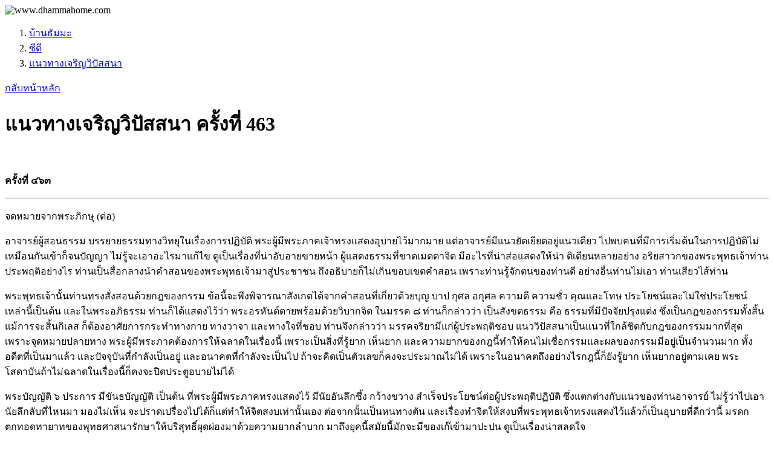

--- FILE ---
content_type: text/html; charset=UTF-8
request_url: https://www.dhammahome.com/cd/topic/40/43
body_size: 9780
content:
<!DOCTYPE html>
<html lang="th">
    <head>
        <meta charset="utf-8">
        <meta name="viewport" content="width=device-width, initial-scale=1">
        <meta http-equiv="X-UA-Compatible" content="IE=edge">
        <title>แนวทางเจริญวิปัสสนา ครั้งที่ 463</title>

        <meta property="og:url" content="http://www.dhammahome.com/cd/topic/40/43" />
        <link rel="canonical" href="https://www.dhammahome.com/cd/topic/40/43" />
        <meta property="og:type" content="website" />
        <meta property="og:title" content="แนวทางเจริญวิปัสสนา ครั้งที่ 463" />
        <meta property="fb:app_id" content="487756764726814" />

        <meta name="description" content="ครั้งที่ ๔๖๓
จดหมายจากพระภิกษุ (ต่อ)
อาจารย์ผู้สอนธรรม บรรยายธรรมทางวิทยุในเรื่องการปฏิบัติ พระผู้มีพระภาคเจ้าทรงแสดงอุบายไว้มากมาย" /><meta property="og:description" content="ครั้งที่ ๔๖๓
จดหมายจากพระภิกษุ (ต่อ)
อาจารย์ผู้สอนธรรม บรรยายธรรมทางวิทยุในเรื่องการปฏิบัติ พระผู้มีพระภาคเจ้าทรงแสดงอุบายไว้มากมาย" /><link rel="image_src" href="https://www.dhammahome.com/images/org/dhammahome.com.webp" /><meta property="og:image" content="https://www.dhammahome.com/images/org/dhammahome.com.webp" />
        <link rel="stylesheet" href="https://www.dhammahome.com/lib/bootstrap_5/css/bootstrap.min.css" />
        <link rel="stylesheet" href="https://www.dhammahome.com/lib/fontawesome/css/all.min.css" />
        <link rel="stylesheet" href="https://www.dhammahome.com/assets/css/page_cd.min.css" />
        <script src="https://www.dhammahome.com/lib/jquery/jquery.min.js"></script>
        <script src="https://www.dhammahome.com/lib/bootstrap_5/js/bootstrap.bundle.min.js"></script>
        <script src="https://www.dhammahome.com/assets/js/page.min.js"></script>
         
        <link rel="apple-touch-icon" sizes="180x180" href="https://www.dhammahome.com/images/favicon/apple-touch-icon.png">
        <link rel="icon" type="image/png" sizes="32x32" href="https://www.dhammahome.com/images/favicon/favicon-32x32.png">
        <link rel="icon" type="image/png" sizes="16x16" href="https://www.dhammahome.com/images/favicon/favicon-16x16.png">
        <link rel="manifest" href="https://www.dhammahome.com/images/favicon/site.webmanifest">
        <link rel="mask-icon" href="https://www.dhammahome.com/images/favicon/safari-pinned-tab.svg" color="#5bbad5">
        <link rel="shortcut icon" href="https://www.dhammahome.com/images/favicon/favicon.ico">
        <meta name="apple-mobile-web-app-title" content="Dhamma Home">
        <meta name="application-name" content="Dhamma Home">
        <meta name="msapplication-TileColor" content="#2b5797">
        <meta name="msapplication-config" content="https://www.dhammahome.com/images/favicon/browserconfig.xml">
        <meta name="theme-color" content="#EEEEEE">

    </head>

    <body style="background-image: url('https://www.dhammahome.com/images/bg/bbg.webp');">
        <div id="wrapper">
            <div id="header">
                <img src="https://www.dhammahome.com/images/org/dhammahome.com.webp" onerror="this.onerror=null; this.src='https://www.dhammahome.com/images/org/dhammahome.com.jpg'" alt="https://www.dhammahome.com/" style="position: absolute; top: -9999px; left: -9999px;"><div class="padding_20">
    <img id="img_header" src="https://www.dhammahome.com/images/label/dhammahome.com_th.webp" onerror="this.onerror=null; this.src='https://www.dhammahome.com/images/label/dhammahome.com_th.png'" alt="www.dhammahome.com" class="img-fluid nobmp link_disp" width="500" height="80" onclick="javascript:location.href='https://www.dhammahome.com/'" title="บ้านธัมมะ">
</div>                <div class="clear"></div>
            </div>
            <div id="content" class="container-fluid">
                <div id="page_loading">
                    <i class="fa-solid fa-spinner fa-pulse"></i>
                </div>
                <div id="page_modal" class="modal fade" role="dialog" aria-hidden="true">
                    <div class="modal-dialog modal-lg">
                        <div class="modal-content">
                            <div class="modal-body" id="page_modal_body"></div>
                        </div>
                    </div>
                </div><nav aria-label="breadcrumb"><ol class="breadcrumb font_s1 vspace_10"><li class="breadcrumb-item"><a href="//www.dhammahome.com">บ้านธัมมะ</a></li><li class="breadcrumb-item"><a href="https://www.dhammahome.com/cd/">ซีดี</a></li><li class="breadcrumb-item"><a href="https://www.dhammahome.com/cd/section/6">แนวทางเจริญวิปัสสนา</a></li></ol></nav><div class="row">
    <div class="col-md-6">
        <div id="google_translate_element"></div>
<script>
    function googleTranslateElementInit() {
        new google.translate.TranslateElement({
            pageLanguage: 'th'
        }, 'google_translate_element');
    }
</script>
<script src="//translate.google.com/translate_a/element.js?cb=googleTranslateElementInit" async="async" defer="defer"></script>    </div>
    <div class="col-md-6 align_right"><div id="share_box" class="align_right padding_10"></div>
<script src="https://www.dhammahome.com/lib/jquery/cshare/jquery.c-share.min.js"></script>
<script>
    $(function() {
        $("#share_box").cShare({
            showButtons: ["email","fb","line"],
            description: document.title
        });
    });
</script></div>
</div><div class="align_right d-none d-md-block">
    </div>
<div class="box">
    <a href="https://www.dhammahome.com/cd/topic/40" class="btn btn-success active"><i class="fa-solid fa-chevron-circle-left" title="" ></i> กลับหน้าหลัก</a></div>

<div class="align_center">
    <h1>แนวทางเจริญวิปัสสนา ครั้งที่ 463</h1>    <div class="box div_show_info">
            </div>
</div>

<div class="topic_box">
    <link rel="stylesheet" href="https://www.dhammahome.com/lib/plyr/plyr.min.css" />
<link rel="stylesheet" href="https://www.dhammahome.com/assets/css/player.min.css" />

<div id="player_wrapper">
    <div id="play_now_subject" class="box align_center bsblue"></div>
    <div class="box">
        <audio id="player" preload controls style="display: none;"></audio>
    </div>
    <div id="pl_btn" class="d-none box align_center">
        <a id="pl_btn_previous"><span class="margin_2 btn btn-light btn-lg"><i class="fa-solid fa-chevron-circle-left" title="Previous"></i></span></a>
        <a id="pl_btn_next"><span class="margin_2 btn btn-light btn-lg"><i class="fa-solid fa-chevron-circle-right" title="Next"></i></span></a>
    </div>
    <br>
    <div id="pl_box" class="d-none box">
        <ul id="ul_audio_pl"></ul>
    </div>
    <div id="play_now_info" class="box align_center info_msg"></div>
</div>

<script src="https://www.dhammahome.com/lib/html5media.min.js"></script>
<script src="https://www.dhammahome.com/lib/plyr/plyr.min.js"></script><!-- <img src="site/gallery/png/00112a7/pic00165035def189f4.png" alt="" class="img-fluid" alt="" /> -->
            <div class="wrapper_box">
            <div class="card bg-light mb-3">
                <div class="card-body">
                    <div><div id="div_detail"><div id="div_show_detail" class="show_detail"><p class="p_ind"><strong>ครั้งที่ ๔๖๓</strong></p></div></div><hr>
<p class="p_ind">จดหมายจากพระภิกษุ (ต่อ)</p>
<p class="p_ind">อาจารย์ผู้สอนธรรม บรรยายธรรมทางวิทยุในเรื่องการปฏิบัติ พระผู้มีพระภาคเจ้าทรงแสดงอุบายไว้มากมาย แต่อาจารย์มีแนวยัดเยียดอยู่แนวเดียว ไปพบคนที่มีการเริ่มต้นในการปฏิบัติไม่เหมือนกันเข้าก็จนปัญญา ไม่รู้จะเอาอะไรมาแก้ไข ดูเป็นเรื่องที่น่าอับอายขายหน้า ผู้แสดงธรรมที่ขาดเมตตาจิต มีอะไรที่น่าส่อแสดงให้น่า ติเตียนหลายอย่าง อริยสาวกของพระพุทธเจ้าท่านประพฤติอย่างไร ท่านเป็นสื่อกลางนำคำสอนของพระพุทธเจ้ามาสู่ประชาชน ถึงอธิบายก็ไม่เกินขอบเขตคำสอน เพราะท่านรู้จักตนของท่านดี อย่างอื่นท่านไม่เอา ท่านเสียวไส้ท่าน</p>
<p class="p_ind">พระพุทธเจ้านั้นท่านทรงสั่งสอนด้วยกฎของกรรม ข้อนี้จะพึงพิจารณาสังเกตได้จากคำสอนที่เกี่ยวด้วยบุญ บาป กุศล อกุศล ความดี ความชั่ว คุณและโทษ ประโยชน์และไม่ใช่ประโยชน์ เหล่านี้เป็นต้น และในพระอภิธรรม ท่านก็ได้แสดงไว้ว่า พระอรหันต์ตายพร้อมด้วยวิบากจิต ในมรรค ๘ ท่านก็กล่าวว่า เป็นสังขตธรรม คือ ธรรมที่มีปัจจัยปรุงแต่ง ซึ่งเป็นกฎของกรรมทั้งสิ้น แม้การจะสิ้นกิเลส ก็ต้องอาศัยการกระทำทางกาย ทางวาจา และทางใจที่ชอบ ท่านจึงกล่าวว่า มรรคจริยามีแก่ผู้ประพฤติชอบ แนววิปัสสนาเป็นแนวที่ใกล้ชิดกับกฎของกรรมมากที่สุด เพราะจุดหมายปลายทาง พระผู้มีพระภาคต้องการให้ฉลาดในเรื่องนี้ เพราะเป็นสิ่งที่รู้ยาก เห็นยาก และความยากของกฎนี้ทำให้คนไม่เชื่อกรรมและผลของกรรมมีอยู่เป็นจำนวนมาก ทั้งอดีตที่เป็นมาแล้ว และปัจจุบันที่กำลังเป็นอยู่ และอนาคตที่กำลังจะเป็นไป ถ้าจะคิดเป็นตัวเลขก็คงจะประมาณไม่ได้ เพราะในอนาคตถึงอย่างไรกฎนี้ก็ยังรู้ยาก เห็นยากอยู่ตามเคย พระโสดาบันถ้าไม่ฉลาดในเรื่องนี้ก็คงจะปิดประตูอบายไม่ได้</p>
<p class="p_ind">พระบัญญัติ ๖ ประการ มีขันธบัญญัติ เป็นต้น ที่พระผู้มีพระภาคทรงแสดงไว้ มีนัยอันลึกซึ้ง กว้างขวาง สำเร็จประโยชน์ต่อผู้ประพฤติปฏิบัติ ซึ่งแตกต่างกับแนวของท่านอาจารย์ ไม่รู้ว่าไปเอานัยลึกลับที่ไหนมา มองไม่เห็น จะปราดเปรื่องไปได้ก็แต่ทำให้จิตสงบเท่านั้นเอง ต่อจากนั้นเป็นหนทางตัน และเรื่องทำจิตให้สงบที่พระพุทธเจ้าทรงแสดงไว้แล้วก็เป็นอุบายที่ดีกว่านี้ มรดกตกทอดทายาทของพุทธศาสนารักษาให้บริสุทธิ์ผุดผ่องมาด้วยความยากลำบาก มาถึงยุคนี้สมัยนี้มักจะมีของเก๊เข้ามาปะปน ดูเป็นเรื่องน่าสลดใจ</p>
<p class="p_ind">ในเรื่องการเจริญขันธ์ ๕ นั้น ท่านสอนให้พิจารณาแยกเป็นอย่างๆ รูป เวทนา สัญญา สังขาร วิญญาณ ให้เห็นเป็นของไม่เที่ยง เป็นทุกข์ เป็นอนัตตา เพื่อทำทิฏฐิให้บริสุทธิ์เสียก่อน เมื่อปฏิบัติสูงขึ้นไป ต้องพิจารณาให้เห็นคุณโทษ เพราะขันธ์ ๕ แต่ละกองนั้น มีทั้งคุณและโทษปะปนกันอยู่ พระธรรมเทศนาอนัตตลักขณสูตร พระศาสดาจึงไม่ทรงแสดงกิเลสว่ามีอยู่ที่ตรงไหน เพราะคุณโทษแห่งขันธ์ ๕ มีอยู่แล้ว ถ้าพิจารณาไม่เห็น บุคคลก็ไม่สามารถจะเลือกเฟ้นเอาข้อปฏิบัติมาอบรมตนได้ เมื่อเป็นเช่นนี้ก็ควรเจริญปฏิจจสมุปปาทเพื่อจะได้รู้ลักษณะของอวิชชาสวะ และที่เกิดที่ดับของสิ่งนั้น เพราะคุณกับโทษนั้นไม่ใช่ธรรมอันเดียวกัน และข้อปฏิบัติก็ไม่เหมือนกัน สิ่งใดที่เป็นโทษ สิ่งนั้นก็ควรละเว้น สิ่งใดที่เป็นคุณ สิ่งนั้นก็ควรฝึกฝนอบรมให้ปรากฏชัด เรียกว่าทำให้แจ้งหรือทำให้ชัด ถ้าปฏิบัติไม่ชัด ก็อาจไม่เห็นเลยทั้งสิ่งที่เป็นประโยชน์และไม่เป็นประโยชน์ ถ้าพิจารณาเห็นคุณโทษแล้ว วิปัสสนาก็แยกออกเป็นธรรมคู่ คือ ธรรมที่ควรละและควรเจริญ เพราะสิ่งที่ควรจะรู้นั้นมีอยู่ ๒ อย่าง คือ ที่เกิดและที่ดับ ถ้าแยกเป็นธรรมคู่ไม่ได้แล้ว จะรู้ได้จากทางไหน เพราะว่าธรรม ๒ อย่างนี้ไปด้วยกันก็จริง แต่ว่าไปคนละทาง ท่านจึงเรียกว่า ธรรมคู่ขนาน ธรรมที่ควรละ อย่าหลงลืมสติ ปล่อยจิตให้ฟุ้งซ่านไปกับอารมณ์ที่ให้โทษเป็นความเศร้าหมอง คือกิเลสเหล่านั้น คอยข่มความฟุ้งซ่านแห่งจิตเข้าไว้ เรียกทมะ ซึ่งเป็นอาการของ อสัมโมหสัมปชัญญะ คือ ไม่หลงไปในทางอโคจร ส่วนธรรมที่ควรเจริญ ต้องฝึกฝนอบรมให้เจริญงอกงามไปตามแนวของสัปปายสัมปชัญญะ คือ เสพธรรมเป็นที่สบาย เป็นโคจรที่ถูกทาง และต่อไปจะไม่พบสิ่งที่ตนประสงค์ เรียกสัญญมะ แต่การแยกธรรมให้เป็นธรรมคู่นั้นแยกไม่เหมือนกัน และข้อปฏิบัติก็คงไม่เหมือนกัน</p>
<p class="p_ind">จึงใคร่จะถามอาจารย์ว่า การแยกนามแยกรูปให้ต่างกันนั้น เอาตัวรอดได้ทางไหน ธรรมที่ควรละคืออะไร นามหรือรูป สงสัยว่าจะละไม่เหมือนกัน เมื่อถึงเวลานั้น หรือว่าจะไปเจริญเมื่อเวลาเกิดใหม่ เป็นกฎของกรรม หรือเป็นกฎของดินฟ้าอากาศ ถ้าการแยกนามแยกรูปสามารถปฏิบัติเอาตัวรอดได้จริง ช่วยส่งข่าวให้ทราบบ้าง จะได้ถือเอาเป็นสาธุชนตัวอย่าง ข้อสำคัญถามอะไรเขาแล้ว คอยแต่จะยกเอาข้อปฏิบัติขึ้นมาอวดอ้าง พูดในทำนองให้รู้ว่า ฉันก้าวไปไกลแล้ว เป็นข้อปฏิบัติที่ลึกลับ พูดเหตุผลให้ใครฟังไม่ได้ ถ้าใครปฏิบัติได้ไม่เท่าฉัน ก็ฟังฉันพูดไม่รู้เรื่อง พุทโธ่เอ๊ย ผู้ที่ได้ประโยชน์จากพระศาสดากับคนที่ยังไม่ได้ สำเนียงไม่เหมือนกันหรอก ท่านจึงกล่าวว่า สำเนียงบอกภาษา กิริยาบอกสกุล ยังไม่มีอะไรดี ปากจัดอย่างเดียวเท่านั้นเอง</p>
<p class="p_ind">จากวัดเกาะ</p>
<p class="p_ind"><strong>สุ. </strong>ขอบพระคุณท่านผู้ฟังที่ได้กรุณาอ่าน</p>
<p class="p_ind">ก็ไม่ทราบจุดประสงค์ของพระคุณเจ้า แต่ดิฉันขอกราบเรียนว่า ในเรื่องของการตอบจดหมาย ถึงแม้ว่าท่านผู้ฟังจะเขียนมาและได้ตอบโดยการบรรยาย แต่การที่จะออกอากาศนั้น ก็ต้องออกอากาศเป็นลำดับ เพื่อประโยชน์ของท่านผู้ฟังที่จะได้เข้าใจข้อความธรรมติดต่อกัน</p>
<p class="p_ind">สำหรับดิฉันเองรู้สึกว่า ถึงแม้ว่าจะได้กราบเรียนนมัสการพระคุณเจ้าในการตอบจดหมายคราวก่อน ท่านก็ไม่มีศรัทธาที่จะรับฟัง ที่จะพิจารณา เพราะฉะนั้น ก็ไม่ทราบว่า จะมีท่านผู้ฟังท่านใดที่ได้รับประโยชน์จากการฟังรายการนี้ และใคร่ที่จะกราบเรียนนมัสการพระคุณเจ้า ขอเชิญ</p>
<p class="p_ind"><strong>ผู้ฟัง </strong>เรียนท่านอาจารย์ที่เคารพ ดิฉันปฏิบัติวิปัสสนากัมมัฏฐานตามแนวทางของท่านอาจารย์มาจนกระทั่งถึงบัดนี้เป็นเวลา ๑ ปีเศษ แต่ว่ากว่าจะเข้าใจได้ก็เพิ่งเข้าใจได้มาประมาณ ๓ เดือนนี่แหละ</p>
<p class="p_ind">ครั้งแรกทีเดียวไม่เข้าใจ คือ ดิฉันฟังท่านอาจารย์พูด ดิฉันก็เข้าใจ หมายความว่า เข้าใจ แต่ไปทำไม่ถูก ทำความเข้าใจกับคำพูดของอาจารย์ แต่ไปทำแล้วก็ไม่ถูก ก็ทำซ้ำทำซาก ทำบ่อยๆ หลายครั้งมาก และในขณะโน้น ความหลงลืมสติก็มีมาก แต่พอระยะหลังๆ มา ที่ดิฉันได้เข้าใจ เพราะว่าดิฉันท่องจากคำพูดของอาจารย์เพียงบรรทัดเดียว คือ เจริญสติเป็นปกติในชีวิตประจำวัน เจริญตามความเป็นจริง ดิฉันก็ทำตาม</p>
<p class="p_ind">เจริญสติครั้งแรก ดิฉันนึกท้อใจ ดิฉันก็เจริญสติปัฏฐานตามที่อาจารย์บรรยาย คือ เจริญตามทวารทั้ง ๖ นี้ตลอดเวลา ทำไมดิฉันไม่มีความเข้าใจ หรือว่าดิฉันจะไม่มีบารมีในทางนี้ ดิฉันก็เลยอธิษฐานต่อตัวเองว่า ดิฉันขอเจริญสติปัฏฐานเป็นพุทธบูชา ถ้าหากว่ายังมีภพ มีชาติอีก ก็ขออย่าให้ดิฉันได้หลงทางเลย ขอให้ได้เข้าใจและได้ศึกษาติดต่อกันไป</p>
<p class="p_ind">อธิษฐานแล้ว ดิฉันก็ได้เจริญสติปัฏฐานต่อไป พอเจริญต่อไป ดิฉันก็ไปติดบัญญัติ ทั้งที่ๆ ไม่มีความรู้นี่แหละ ไปติดบัญญัติ หมายความว่า พอเห็นปั๊บ ก็บอกว่ารถยนต์ เห็นปั๊บ บอกว่าดอกไม้ต่อไปเลย ยั้งไม่อยู่ ต่อมาดิฉันก็หมั่นเจริญบ่อยๆ และดิฉันก็ท้อใจเรื่องนี้อีก คือ ไปติดตัวหนังสือ พอเจริญสติไปก็ว่า สิ่งที่เห็นเป็นรูป สิ่งที่รู้เป็นนาม ก็ไปติดที่ตัวหนังสือ แทนที่จะเข้าใจสภาวะอย่างที่อาจารย์พูด คือสภาวะปัจจุบันตามความเป็นจริงนั้น ยังไม่เห็น</p>
<p class="p_ind">แต่ต่อมาเหมือนกับมีบุญมาช่วย ขณะที่ดิฉันเจริญสติปัฏฐานไปเนืองๆ บ่อยๆ บางครั้งมีความดีใจเกิดขึ้นอย่างชนิดที่ว่ามากมายเหลือเกิน เหมือนกับตัวนี้เย็นฉ่ำไปหมด ดิฉันจะเจริญสติสภาวะนั้นทันที พอครั้งหลังมาดิฉันก็เจริญสติไปเจอชนิดที่เดือดร้อนแสนสาหัส เกิดโกรธอย่างชนิดอยากจะขว้างอะไร หรือพูดอะไรแรงๆ สภาวะนั้นทำให้ดิฉันเห็นสภาวธรรมที่แท้จริงปรากฏขึ้นอย่างเดือดพล่าน และมีสติรู้ตามความเป็นจริง ตั้งแต่บัดนั้นเป็นต้นมา ดิฉันก็มีความยินดีกับการจะเจริญธรรม เพราะดิฉันเข้าใจคำว่าสภาวะ ดิฉันก็เจริญบ่อยๆ จนกระทั่งแม้แต่เข้าห้องน้ำก็เจริญ</p>
<p class="p_ind">ที่ท่านอาจารย์พูดว่า ขับรถก็เจริญได้ ดิฉันเคยคิดเหมือนกันว่า ถ้าอย่างนั้น มิชนกันตายหมดหรือ ถ้าหากไปเจริญสติ แต่เปล่า พอสภาวะเกิดขึ้นจริงๆ ไม่เหมือนที่เราคิด แป๊บเดียว แล้วก็หายไป</p>
<p class="p_ind">เมื่อดิฉันเจริญใหม่ๆ ดิฉันไม่อยากหลงลืมสติ ก็หลงลืม อยากจะเข้าใจ ก็ไม่เข้าใจ ดิฉันถึงกับว่า อยากรู้แข็ง ก็เอาแขนไปถูกแรงๆ ให้รู้แข็ง ก็ยังไม่รู้ รู้แต่แข็งแบบธรรมดา ไม่ใช่แข็งแบบสติปัฏฐาน</p>
<p class="p_ind">แต่ครั้งที่จะเข้าใจ คือ ธรรมตัวแรงๆ ที่พล่านๆ ต่อจากนั้นมา สภาวะนั้นดิฉันก็จำไว้ ความจริงไม่ใช่ตัวหนังสือ คำว่านามก็ดี ไม่ใช่ไปติดเอาตัวหนังสือ แต่เป็นสภาวะที่ปรากฏนิดเดียว เท่าที่เรามีสติรู้ทันนิดหนึ่งขณะที่เจริญสติปัฏฐาน</p>
<p class="p_ind">ท่านอาจารย์เคยพูดถึงเรื่องสีลัพพตปรามาส ดิฉันก็เข้าใจ ดิฉันเองก็เคยโดนเข้าไปหลายรอบทีเดียว เดี๋ยวก็ไปอยู่ข้างหน้า เดี๋ยวก็มาอยู่ข้างหลัง มันเคลื่อนคลาดอยู่อย่างนี้ คือ สภาวะที่ตรงจริงๆ น้อยมาก</p>
<p class="p_ind">มีผู้ใหญ่ท่านหนึ่ง ท่านบอกว่า การที่ฉันมาพบอาจารย์สุจินต์ ที่ฉันยังไม่ตายไปนี่ นับว่าเป็นกุศล นี่คือคนที่มีอายุเกือบ ๘๐ พูด และเคยเรียนพระอภิธรรมมาตั้งแต่ครั้งอาจารย์สุข วัดระฆัง จนบัดนี้ก็ยังเรียนอยู่ ท่านบอกว่า ไปตรวจสอบแล้ว ทานกันแล้ว รับรองว่าไม่มีความคลาดเคลื่อน ถ้าหากว่าท่านผู้ใดสงสัยอยู่ ก็เจริญไปบ่อยๆ อย่างท่านอาจารย์พูดนั่นแหละ ขอบคุณมากค่ะ</p>
<p class="p_ind"><strong>สุ. </strong>ขอขอบพระคุณ และขออนุโมทนา ที่ท่านได้แสดงความคิดเห็น พร้อมทั้งข้อปฏิบัติของท่าน และประโยชน์ที่ท่านได้รับจากการฟังธรรม</p>
<p class="p_ind"><strong>ถ</strong><strong>. </strong>ได้ยินเรื่องของการปฏิบัติที่ท่านได้ปฏิบัติมา รู้สึกดีใจมากที่ท่านผู้ฟังผู้นี้ฟังและเข้าใจ ผมก็เป็นผู้หนึ่งเหมือนกันที่ได้ฟังอาจารย์บรรยายและได้ปฏิบัติตาม รู้สึกว่าปัญญาเกิด เมื่อปัญญาเกิดแล้ว อวิชชาก็ลด</p>
<p class="p_ind">ปัญญาของผม คือ รู้จักลักษณะของสติกับรู้จักลักษณะของปัญญา ตามความเห็นของผม ผู้ที่จะมาฟังแนวทางเจริญสติปัฏฐานของอาจารย์สุจินต์ ถ้าไม่รู้ลักษณะของสติ เข้าใจยากจริงๆ ถ้ารู้จักลักษณะของสติ ลักษณะของปัญญาว่า มีลักษณะอย่างไร แตกต่างกันอย่างไร ฟังไปแล้วจะเข้าใจง่ายขึ้น แต่ถ้าผู้ฟังไม่รู้จักลักษณะของสติ บางครั้งจะเข้าใจว่า สมาธิเป็นสติ โลภะเป็นสติ โทสะเป็นสติ โมหะเป็นสติ หรือว่ามนสิการเป็นสติ ซึ่งเป็นการเข้าใจที่คลาดเคลื่อน</p>
<p class="p_ind">ผมเคยถามบางคนว่า คนที่ข้ามสะพานไม้ไผ่ที่ลื่นๆ นั้น ขณะนั้นมีสติไหม เขาตอบว่า ถ้าไม่มีสติก็ตกสะพานแน่นอน แต่ที่จริงแล้ว ลักษณะที่ประคับประคองข้ามสะพานที่ลื่น ขณะนั้นเป็นสมาธิ ไม่ใช่สติ ผู้ที่มีสมาธิในขณะนั้น ข้ามสะพานได้โดยไม่ต้องมีสติหรอก ไม่ตกแน่ๆ ข้อปฏิบัติอย่างนี้แหละ ถ้าผู้ที่เข้าใจลักษณะของสติไม่คลาดเคลื่อน เข้าใจได้แน่ แต่ผู้ที่ไม่รู้จักลักษณะของสติ ก็จะไปเอาองค์ธรรมอย่างอื่นมาเป็นสติ ฟังเข้าใจยากจริงๆ</p>
<p class="p_ind"><strong>สุ. </strong>ขอบพระคุณค่ะ แต่ขอเพิ่มเติมข้อความที่ท่านกล่าวสักเล็กน้อย เพราะว่าบางท่านอาจจะสงสัย ที่ว่ากำลังประคับประคองข้ามสะพานขณะนั้นเป็นสมาธิ แต่เอกัคคตาเจตสิกเป็นเจตสิกธรรมที่เกิดกับจิตทุกดวง เพราะฉะนั้น ขณะที่ท่านกำลังตั้งใจจดจ่อกระทำสิ่งหนึ่งสิ่งใดด้วยความต้องการ เป็นโลภมูลจิตซึ่งมีเอกัคคตาเจตสิกเกิดร่วมด้วย เป็นมิจฉาสมาธิ</p>
<p class="p_ind"><strong>ผู้ฟัง </strong>ดิฉันไม่เคยเรียน แต่เคยฟังอาจารย์บรรยายหลายครั้ง รู้สึกว่ามีความสุขที่ได้เจริญสติปัฏฐาน ๔ คือ บุตรดิฉันเสียชีวิต แม้จะเสียใจมากเท่าไรแต่ เวลาที่ระลึกถึงสิ่งที่ท่านอาจารย์สอน ดิฉันก็ได้ความสุข เวลาที่เสียใจเกิดขึ้นมา ดิฉันก็นึกได้ว่า อ้อ เกิดอารมณ์ที่ไม่ดีขึ้นมา บางครั้งเวลาที่ดิฉันเกิดมีอารมณ์ที่ดี ดิฉันก็รู้ว่า อ้อ นี่มีอารมณ์ดี บางคราวเกิดความทุกข์ขึ้นมา ก็รู้ว่า อ้อ เวลานี้ดิฉันมีความทุกข์แล้ว เวลาเกิดมีอารมณ์อะไรขึ้นมา ดิฉันก็รู้ว่าเป็นอารมณ์ ดิฉันพูดไม่ค่อยจะถูก แต่ดิฉันรู้สึกว่า เข้าใจที่ท่านอาจารย์พูด เวลาเกิดเสียใจ ก็อ้อ นี่เกิดอนิฏฐารมณ์ ถ้าเกิดมีความสุข ก็เป็นอิฏฐารมณ์ ดิฉันพอที่จะเข้าใจที่ท่านอาจารย์พูด และบางเวลาที่หลงลืม ก็อ้อ ดิฉันขาดสติ บางเวลาที่รู้สึกตัว ก็รู้ว่ามีสติ ดิฉันได้รับความสุขจากท่านอาจารย์มาก ใครจะว่าอย่างไร ดิฉันก็ได้ความสุขจากท่านอาจารย์มากมาย พอเกิดทุกข์ขึ้นมา ก็ระลึกถึงที่ท่านอาจารย์ให้เจริญสติ ดิฉันก็คิดได้ พอได้มีความสุขบ้าง ดิฉันคิดว่า การบรรยายของท่านอาจารย์ได้ประโยชน์มาก</p>
<p class="p_ind"><strong>สุ. </strong>ขอบพระคุณ และขออนุโมทนาท่านผู้ฟัง วันนี้พระคุณเจ้าคงจะได้รับทราบความคิดเห็นและประโยชน์ที่ท่านผู้ฟังได้จากการรับฟัง พอสมควรแก่การที่พระคุณเจ้าจะรับฟังและพิจารณา</p><br><hr><div class="box cdblue">คำบรรยายคัดลอกจาก E-book <br><a href="https://www.dhammahome.com/book/topic/400" target="_blank">แนวทางเจริญวิปัสสนา เล่ม ๔๗ ตอนที่ ๔๖๑ – ๔๗๐</a><br>เรียบเรียงอักษรให้อยู่ในรูปแบบหนังสือ โดยมีเนื้อหาใจความสำคัญครบถ้วน</div></div>
                    <div><br>
<div id="div_tag_show" class="box font_s1">
    <strong>Tag</strong> &nbsp;<a href="https://www.dhammahome.com/tag/%E0%B8%88%E0%B8%94%E0%B8%AB%E0%B8%A1%E0%B8%B2%E0%B8%A2%E0%B8%88%E0%B8%B2%E0%B8%81%E0%B8%9E%E0%B8%A3%E0%B8%B0%E0%B8%A0%E0%B8%B4%E0%B8%81%E0%B8%A9%E0%B8%B8/cd/6">จดหมายจากพระภิกษุ</a> &nbsp;</div>
</div>
                </div>
            </div>
        </div>
    
    <div class="content_list_box">
    <div class="box cdblue font_l1 align_center"><strong>ฟังธรรมจากหัวข้อย่อย</strong></div>
    <div class="box info_msg align_center"></div>
    <div class="card bg-light mb-3">
        <div class="card-body align_left">
            <ul class="ul_topic">
            <li id="row1" style="background-color:#EEEEEE;"><a href="https://www.dhammahome.com/cd/topic/40/1">แนวทางเจริญวิปัสสนา ครั้งที่ 421</a></li><li id="row2" style="background-color:#F9F9F9;"><a href="https://www.dhammahome.com/cd/topic/40/2">แนวทางเจริญวิปัสสนา ครั้งที่ 422</a></li><li id="row3" style="background-color:#EEEEEE;"><a href="https://www.dhammahome.com/cd/topic/40/3">แนวทางเจริญวิปัสสนา ครั้งที่ 423</a></li><li id="row4" style="background-color:#F9F9F9;"><a href="https://www.dhammahome.com/cd/topic/40/4">แนวทางเจริญวิปัสสนา ครั้งที่ 424</a></li><li id="row5" style="background-color:#EEEEEE;"><a href="https://www.dhammahome.com/cd/topic/40/5">แนวทางเจริญวิปัสสนา ครั้งที่ 425</a></li><li id="row6" style="background-color:#F9F9F9;"><a href="https://www.dhammahome.com/cd/topic/40/6">แนวทางเจริญวิปัสสนา ครั้งที่ 426</a></li><li id="row7" style="background-color:#EEEEEE;"><a href="https://www.dhammahome.com/cd/topic/40/7">แนวทางเจริญวิปัสสนา ครั้งที่ 427</a></li><li id="row8" style="background-color:#F9F9F9;"><a href="https://www.dhammahome.com/cd/topic/40/8">แนวทางเจริญวิปัสสนา ครั้งที่ 428</a></li><li id="row9" style="background-color:#EEEEEE;"><a href="https://www.dhammahome.com/cd/topic/40/9">แนวทางเจริญวิปัสสนา ครั้งที่ 429</a></li><li id="row10" style="background-color:#F9F9F9;"><a href="https://www.dhammahome.com/cd/topic/40/10">แนวทางเจริญวิปัสสนา ครั้งที่ 430</a></li><li id="row11" style="background-color:#EEEEEE;"><a href="https://www.dhammahome.com/cd/topic/40/11">แนวทางเจริญวิปัสสนา ครั้งที่ 431</a></li><li id="row12" style="background-color:#F9F9F9;"><a href="https://www.dhammahome.com/cd/topic/40/12">แนวทางเจริญวิปัสสนา ครั้งที่ 432</a></li><li id="row13" style="background-color:#EEEEEE;"><a href="https://www.dhammahome.com/cd/topic/40/13">แนวทางเจริญวิปัสสนา ครั้งที่ 433</a></li><li id="row14" style="background-color:#F9F9F9;"><a href="https://www.dhammahome.com/cd/topic/40/14">แนวทางเจริญวิปัสสนา ครั้งที่ 434</a></li><li id="row15" style="background-color:#EEEEEE;"><a href="https://www.dhammahome.com/cd/topic/40/15">แนวทางเจริญวิปัสสนา ครั้งที่ 435</a></li><li id="row16" style="background-color:#F9F9F9;"><a href="https://www.dhammahome.com/cd/topic/40/16">แนวทางเจริญวิปัสสนา ครั้งที่ 436</a></li><li id="row17" style="background-color:#EEEEEE;"><a href="https://www.dhammahome.com/cd/topic/40/17">แนวทางเจริญวิปัสสนา ครั้งที่ 437</a></li><li id="row18" style="background-color:#F9F9F9;"><a href="https://www.dhammahome.com/cd/topic/40/18">แนวทางเจริญวิปัสสนา ครั้งที่ 438</a></li><li id="row19" style="background-color:#EEEEEE;"><a href="https://www.dhammahome.com/cd/topic/40/19">แนวทางเจริญวิปัสสนา ครั้งที่ 439</a></li><li id="row20" style="background-color:#F9F9F9;"><a href="https://www.dhammahome.com/cd/topic/40/20">แนวทางเจริญวิปัสสนา ครั้งที่ 440</a></li><li id="row21" style="background-color:#EEEEEE;"><a href="https://www.dhammahome.com/cd/topic/40/21">แนวทางเจริญวิปัสสนา ครั้งที่ 441</a></li><li id="row22" style="background-color:#F9F9F9;"><a href="https://www.dhammahome.com/cd/topic/40/22">แนวทางเจริญวิปัสสนา ครั้งที่ 442</a></li><li id="row23" style="background-color:#EEEEEE;"><a href="https://www.dhammahome.com/cd/topic/40/23">แนวทางเจริญวิปัสสนา ครั้งที่ 443</a></li><li id="row24" style="background-color:#F9F9F9;"><a href="https://www.dhammahome.com/cd/topic/40/24">แนวทางเจริญวิปัสสนา ครั้งที่ 444</a></li><li id="row25" style="background-color:#EEEEEE;"><a href="https://www.dhammahome.com/cd/topic/40/25">แนวทางเจริญวิปัสสนา ครั้งที่ 445</a></li><li id="row26" style="background-color:#F9F9F9;"><a href="https://www.dhammahome.com/cd/topic/40/26">แนวทางเจริญวิปัสสนา ครั้งที่ 446</a></li><li id="row27" style="background-color:#EEEEEE;"><a href="https://www.dhammahome.com/cd/topic/40/27">แนวทางเจริญวิปัสสนา ครั้งที่ 447</a></li><li id="row28" style="background-color:#F9F9F9;"><a href="https://www.dhammahome.com/cd/topic/40/28">แนวทางเจริญวิปัสสนา ครั้งที่ 448</a></li><li id="row29" style="background-color:#EEEEEE;"><a href="https://www.dhammahome.com/cd/topic/40/29">แนวทางเจริญวิปัสสนา ครั้งที่ 449</a></li><li id="row30" style="background-color:#F9F9F9;"><a href="https://www.dhammahome.com/cd/topic/40/30">แนวทางเจริญวิปัสสนา ครั้งที่ 450</a></li><li id="row31" style="background-color:#EEEEEE;"><a href="https://www.dhammahome.com/cd/topic/40/31">แนวทางเจริญวิปัสสนา ครั้งที่ 451</a></li><li id="row32" style="background-color:#F9F9F9;"><a href="https://www.dhammahome.com/cd/topic/40/32">แนวทางเจริญวิปัสสนา ครั้งที่ 452</a></li><li id="row33" style="background-color:#EEEEEE;"><a href="https://www.dhammahome.com/cd/topic/40/33">แนวทางเจริญวิปัสสนา ครั้งที่ 453</a></li><li id="row34" style="background-color:#F9F9F9;"><a href="https://www.dhammahome.com/cd/topic/40/34">แนวทางเจริญวิปัสสนา ครั้งที่ 454</a></li><li id="row35" style="background-color:#EEEEEE;"><a href="https://www.dhammahome.com/cd/topic/40/35">แนวทางเจริญวิปัสสนา ครั้งที่ 455</a></li><li id="row36" style="background-color:#F9F9F9;"><a href="https://www.dhammahome.com/cd/topic/40/36">แนวทางเจริญวิปัสสนา ครั้งที่ 456</a></li><li id="row37" style="background-color:#EEEEEE;"><a href="https://www.dhammahome.com/cd/topic/40/37">แนวทางเจริญวิปัสสนา ครั้งที่ 457</a></li><li id="row38" style="background-color:#F9F9F9;"><a href="https://www.dhammahome.com/cd/topic/40/38">แนวทางเจริญวิปัสสนา ครั้งที่ 458</a></li><li id="row39" style="background-color:#EEEEEE;"><a href="https://www.dhammahome.com/cd/topic/40/39">แนวทางเจริญวิปัสสนา ครั้งที่ 459</a></li><li id="row40" style="background-color:#F9F9F9;"><a href="https://www.dhammahome.com/cd/topic/40/40">แนวทางเจริญวิปัสสนา ครั้งที่ 460</a></li><li id="row41" style="background-color:#EEEEEE;"><a href="https://www.dhammahome.com/cd/topic/40/41">แนวทางเจริญวิปัสสนา ครั้งที่ 461</a></li><li id="row42" style="background-color:#F9F9F9;"><a href="https://www.dhammahome.com/cd/topic/40/42">แนวทางเจริญวิปัสสนา ครั้งที่ 462</a></li><li id="row43" style="background-color:#EEEEEE;"><a href="https://www.dhammahome.com/cd/topic/40/43">แนวทางเจริญวิปัสสนา ครั้งที่ 463</a></li><li id="row44" style="background-color:#F9F9F9;"><a href="https://www.dhammahome.com/cd/topic/40/44">แนวทางเจริญวิปัสสนา ครั้งที่ 464</a></li><li id="row45" style="background-color:#EEEEEE;"><a href="https://www.dhammahome.com/cd/topic/40/45">แนวทางเจริญวิปัสสนา ครั้งที่ 465</a></li><li id="row46" style="background-color:#F9F9F9;"><a href="https://www.dhammahome.com/cd/topic/40/46">แนวทางเจริญวิปัสสนา ครั้งที่ 466</a></li><li id="row47" style="background-color:#EEEEEE;"><a href="https://www.dhammahome.com/cd/topic/40/47">แนวทางเจริญวิปัสสนา ครั้งที่ 467</a></li><li id="row48" style="background-color:#F9F9F9;"><a href="https://www.dhammahome.com/cd/topic/40/48">แนวทางเจริญวิปัสสนา ครั้งที่ 468</a></li><li id="row49" style="background-color:#EEEEEE;"><a href="https://www.dhammahome.com/cd/topic/40/49">แนวทางเจริญวิปัสสนา ครั้งที่ 469</a></li><li id="row50" style="background-color:#F9F9F9;"><a href="https://www.dhammahome.com/cd/topic/40/50">แนวทางเจริญวิปัสสนา ครั้งที่ 470</a></li><li id="row51" style="background-color:#EEEEEE;"><a href="https://www.dhammahome.com/cd/topic/40/51">แนวทางเจริญวิปัสสนา ครั้งที่ 471</a></li><li id="row52" style="background-color:#F9F9F9;"><a href="https://www.dhammahome.com/cd/topic/40/52">แนวทางเจริญวิปัสสนา ครั้งที่ 472</a></li><li id="row53" style="background-color:#EEEEEE;"><a href="https://www.dhammahome.com/cd/topic/40/53">แนวทางเจริญวิปัสสนา ครั้งที่ 473</a></li><li id="row54" style="background-color:#F9F9F9;"><a href="https://www.dhammahome.com/cd/topic/40/54">แนวทางเจริญวิปัสสนา ครั้งที่ 474</a></li><li id="row55" style="background-color:#EEEEEE;"><a href="https://www.dhammahome.com/cd/topic/40/55">แนวทางเจริญวิปัสสนา ครั้งที่ 475</a></li><li id="row56" style="background-color:#F9F9F9;"><a href="https://www.dhammahome.com/cd/topic/40/56">แนวทางเจริญวิปัสสนา ครั้งที่ 476</a></li><li id="row57" style="background-color:#EEEEEE;"><a href="https://www.dhammahome.com/cd/topic/40/57">แนวทางเจริญวิปัสสนา ครั้งที่ 477</a></li><li id="row58" style="background-color:#F9F9F9;"><a href="https://www.dhammahome.com/cd/topic/40/58">แนวทางเจริญวิปัสสนา ครั้งที่ 478</a></li><li id="row59" style="background-color:#EEEEEE;"><a href="https://www.dhammahome.com/cd/topic/40/59">แนวทางเจริญวิปัสสนา ครั้งที่ 479</a></li><li id="row60" style="background-color:#F9F9F9;"><a href="https://www.dhammahome.com/cd/topic/40/60">แนวทางเจริญวิปัสสนา ครั้งที่ 480</a></li>            </ul>
        </div>
    </div>
</div>    <br>

    <div class="div_show_info d-none d-lg-block">
                <div class="margin_4">หมายเลข&nbsp;40</div>
        <div class="margin_4">28 ธ.ค. 2564</div>
    </div>

            <br>
        <div class="wrapper_box">
            <div class="div_show_content_topic box">ซีดีแนะนำ</div>
            <div class="box">
                <link rel="stylesheet" type="text/css" href="https://www.dhammahome.com/lib/jquery/slick/slick.css" />
<link rel="stylesheet" type="text/css" href="https://www.dhammahome.com/lib/jquery/slick/slick-theme.css" />

<div id="suggest_data">
    <div class="card margin_10 bg_transparent noborder align_center">
    <a href="https://www.dhammahome.com/cd/topic/44" class="" target="_blank">
        <img src="https://www.dhammahome.com/site/cd/jpg/000908d/cd000448e4206b3.webp" class="img-fluid card-img-top" alt="แนวทางเจริญวิปัสสนา แผ่นที่ ๑๒ (ครั้งที่ 661-720)" loading="lazy" width="300" height="300" onerror="this.onerror=null; this.src='https://www.dhammahome.com/site/cd/jpg/000908d/cd000448e4206b3.jpg'" />    </a>
    <div class="card-body">
        <a href="https://www.dhammahome.com/cd/topic/44" class="card-link" target="_blank">แนวทางเจริญวิปัสสนา แผ่นที่ ๑๒ (ครั้งที่ 661-720)</a>
    </div>
</div><div class="card margin_10 bg_transparent noborder align_center">
    <a href="https://www.dhammahome.com/cd/topic/43" class="" target="_blank">
        <img src="https://www.dhammahome.com/site/cd/jpg/000908d/cd0004339326c9a.webp" class="img-fluid card-img-top" alt="แนวทางเจริญวิปัสสนา แผ่นที่ ๑๑ (ครั้งที่ 601-660)" loading="lazy" width="300" height="300" onerror="this.onerror=null; this.src='https://www.dhammahome.com/site/cd/jpg/000908d/cd0004339326c9a.jpg'" />    </a>
    <div class="card-body">
        <a href="https://www.dhammahome.com/cd/topic/43" class="card-link" target="_blank">แนวทางเจริญวิปัสสนา แผ่นที่ ๑๑ (ครั้งที่ 601-660)</a>
    </div>
</div><div class="card margin_10 bg_transparent noborder align_center">
    <a href="https://www.dhammahome.com/cd/topic/42" class="" target="_blank">
        <img src="https://www.dhammahome.com/site/cd/jpg/000908d/cd00042c9da2635.webp" class="img-fluid card-img-top" alt="แนวทางเจริญวิปัสสนา แผ่นที่ ๑๐ (ครั้งที่ 541-600)" loading="lazy" width="300" height="300" onerror="this.onerror=null; this.src='https://www.dhammahome.com/site/cd/jpg/000908d/cd00042c9da2635.jpg'" />    </a>
    <div class="card-body">
        <a href="https://www.dhammahome.com/cd/topic/42" class="card-link" target="_blank">แนวทางเจริญวิปัสสนา แผ่นที่ ๑๐ (ครั้งที่ 541-600)</a>
    </div>
</div><div class="card margin_10 bg_transparent noborder align_center">
    <a href="https://www.dhammahome.com/cd/topic/41" class="" target="_blank">
        <img src="https://www.dhammahome.com/site/cd/jpg/000908d/cd00041472462b5.webp" class="img-fluid card-img-top" alt="แนวทางเจริญวิปัสสนา แผ่นที่ ๙ (ครั้งที่ 481-540)" loading="lazy" width="300" height="300" onerror="this.onerror=null; this.src='https://www.dhammahome.com/site/cd/jpg/000908d/cd00041472462b5.jpg'" />    </a>
    <div class="card-body">
        <a href="https://www.dhammahome.com/cd/topic/41" class="card-link" target="_blank">แนวทางเจริญวิปัสสนา แผ่นที่ ๙ (ครั้งที่ 481-540)</a>
    </div>
</div><div class="card margin_10 bg_transparent noborder align_center">
    <a href="https://www.dhammahome.com/cd/topic/39" class="" target="_blank">
        <img src="https://www.dhammahome.com/site/cd/jpg/000908d/cd000390b95064c.webp" class="img-fluid card-img-top" alt="แนวทางเจริญวิปัสสนา แผ่นที่ ๗ (ครั้งที่ 361-420)" loading="lazy" width="300" height="300" onerror="this.onerror=null; this.src='https://www.dhammahome.com/site/cd/jpg/000908d/cd000390b95064c.jpg'" />    </a>
    <div class="card-body">
        <a href="https://www.dhammahome.com/cd/topic/39" class="card-link" target="_blank">แนวทางเจริญวิปัสสนา แผ่นที่ ๗ (ครั้งที่ 361-420)</a>
    </div>
</div><div class="card margin_10 bg_transparent noborder align_center">
    <a href="https://www.dhammahome.com/cd/topic/38" class="" target="_blank">
        <img src="https://www.dhammahome.com/site/cd/jpg/000908d/cd00038cb893ff0.webp" class="img-fluid card-img-top" alt="แนวทางเจริญวิปัสสนา แผ่นที่ ๖ (ครั้งที่ 301-360)" loading="lazy" width="300" height="300" onerror="this.onerror=null; this.src='https://www.dhammahome.com/site/cd/jpg/000908d/cd00038cb893ff0.jpg'" />    </a>
    <div class="card-body">
        <a href="https://www.dhammahome.com/cd/topic/38" class="card-link" target="_blank">แนวทางเจริญวิปัสสนา แผ่นที่ ๖ (ครั้งที่ 301-360)</a>
    </div>
</div><div class="card margin_10 bg_transparent noborder align_center">
    <a href="https://www.dhammahome.com/cd/topic/37" class="" target="_blank">
        <img src="https://www.dhammahome.com/site/cd/jpg/000908d/cd00037344c5a34.webp" class="img-fluid card-img-top" alt="แนวทางเจริญวิปัสสนา แผ่นที่ ๕ (ครั้งที่ 241-300)" loading="lazy" width="300" height="300" onerror="this.onerror=null; this.src='https://www.dhammahome.com/site/cd/jpg/000908d/cd00037344c5a34.jpg'" />    </a>
    <div class="card-body">
        <a href="https://www.dhammahome.com/cd/topic/37" class="card-link" target="_blank">แนวทางเจริญวิปัสสนา แผ่นที่ ๕ (ครั้งที่ 241-300)</a>
    </div>
</div><div class="card margin_10 bg_transparent noborder align_center">
    <a href="https://www.dhammahome.com/cd/topic/36" class="" target="_blank">
        <img src="https://www.dhammahome.com/site/cd/jpg/000908d/cd00036cab61c4b.webp" class="img-fluid card-img-top" alt="แนวทางเจริญวิปัสสนา แผ่นที่ ๔ (ครั้งที่ 181-240)" loading="lazy" width="300" height="300" onerror="this.onerror=null; this.src='https://www.dhammahome.com/site/cd/jpg/000908d/cd00036cab61c4b.jpg'" />    </a>
    <div class="card-body">
        <a href="https://www.dhammahome.com/cd/topic/36" class="card-link" target="_blank">แนวทางเจริญวิปัสสนา แผ่นที่ ๔ (ครั้งที่ 181-240)</a>
    </div>
</div></div>

<script src="https://www.dhammahome.com/lib/jquery/slick/slick.min.js"></script>
<script>
$(document).ready(function(){
            $('#suggest_data').slick({
            infinite: true,
            adaptiveHeight: true,
            slidesToShow: 4,
            slidesToScroll: 4,
            initialSlide: "2",
            responsive: [
            {breakpoint: 992, settings: {slidesToShow: 3, slidesToScroll: 3}},
            {breakpoint: 768, settings: {slidesToShow: 2, slidesToScroll: 2}},
            {breakpoint: 576, settings: {slidesToShow: 1, slidesToScroll: 1}}
            ]
        });
    });
</script>            </div>
        </div>
        <br>
    
</div>

    <script>
        $(document).ready(function() {
            getEval("player","https://www.dhammahome.com/cd/ajax_audio_player/5eeb866c/player/40/43");
        });
    </script>
    <div id="scroll_loading">
        <i class="fa-solid fa-spinner fa-pulse"></i>
    </div>

</div> <!-- end content container-fluid -->

<footer id="footer">
    <p id="back_top">
        <a href="#header"><span title="Back to Top"> <i class="fa-solid fa-arrow-alt-circle-up fa-3x" style="color:#009900;"></i> </span></a>
    <p>
    <div class="wrapper_box align_center">
    <div class="margin_2">
        <p>มูลนิธิศึกษาและเผยแพร่พระพุทธศาสนา</p>
        <div class="margin_2 font_s1 cdwhite">
            <i class="fa-solid fa-phone-square fa-1x"></i> &nbsp;
                            0 2468 0239<br><i class="fa-solid fa-phone-square fa-1x"></i> &nbsp;09 2777 9800
                    </div>
        <img src="https://www.dhammahome.com/images/label/email_footer.png" alt="" />
        <br>
    </div>
    <div class="box font_s1">
        <a class="text-white-50" href="https://www.dhammahome.com/copyright">
            สงวนลิขสิทธิ์         &copy;
        <script>
            today = new Date();
            document.write(today.getFullYear()+543);        </script>
        </a>
        <br>
                    <a class="text-white-50" href="https://www.dhammahome.com/">www.dhammahome.com</a>
            </div>
</div></footer>

</div> <!-- end wrapper -->


    <!-- Google tag (gtag.js) -->
    <script async src="https://www.googletagmanager.com/gtag/js?id=G-DHQE5GTBL7"></script>
    <script>
    window.dataLayer = window.dataLayer || [];
    function gtag(){dataLayer.push(arguments);}
    gtag('js', new Date());

    gtag('config', 'G-DHQE5GTBL7');
    </script>


</body>
</html>